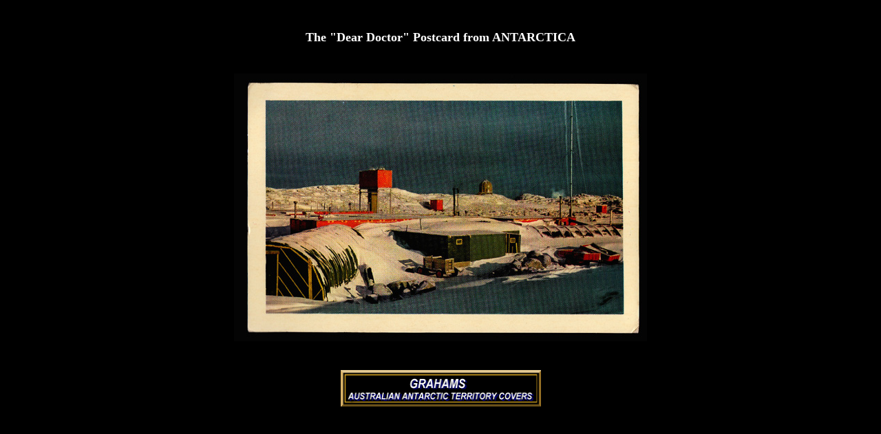

--- FILE ---
content_type: text/html
request_url: http://antarctic-anare.info/deardrcardfront.html
body_size: 537
content:
<html>
<title>GRAHAMS AUSTRALIAN ANTARCTIC / ANTARCTICA STAMP COVERS & STAMPS  ........................................................................</title>
<head>
<meta http-equiv="Content-Type"
content="text/html; charset=iso-8859-1">
<meta name="description" content="Grahams Australian Antarctic / Antarctica Stamp Covers & FDC">
</head>
<body bgcolor="black">
<center>
<BR><BR>
<font size="4"color="white"><b>
The "Dear Doctor" Postcard from ANTARCTICA
<BR><BR><BR>
<img src="images/deardrcardfront.jpg"alt="Australian Antarctic Division,Antartica,Antartic,AAT,FDC,FDC's,First Day Cover,First Day Covers,Stamp Collecting,Australian Antarctic Territory,Australian AntarcticaTerritory,ANARE,Mawson,Davis,Heard Island,Casey,Macquarie Island,Australian Postal History,First Day Covers,Australian First Day Covers,Grahams Australian Antarctic / Antarctica Stamp Covers & FDC">
<BR><BR><BR>
<a href="http://www.antarctic-anare.info"><img src="covers.GIF"border="0"alt="Back to Grahams Australian Antarctic Stamp Covers"width="291"height="53"></a>
</center>
</body>
</html>

   